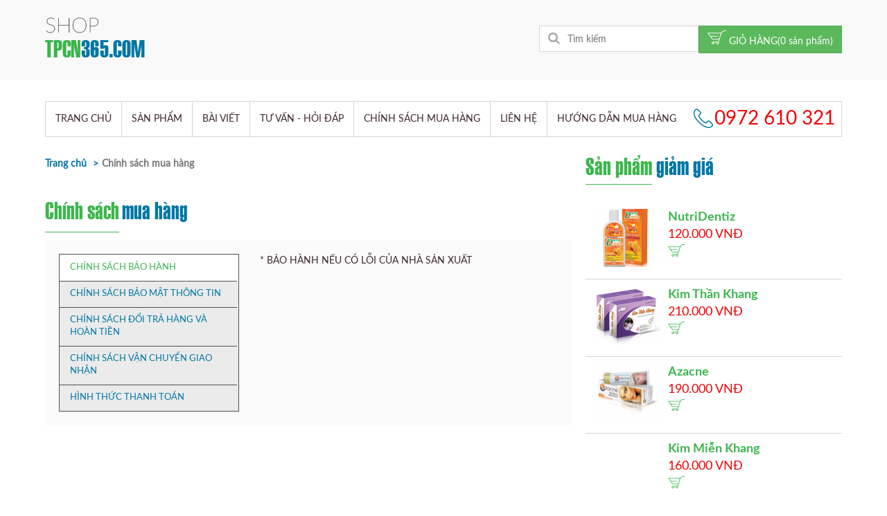

--- FILE ---
content_type: text/html; charset=UTF-8
request_url: https://tpcn365.com/chinh-sach
body_size: 20688
content:
<!DOCTYPE html>
<html>
<head>
    <title></title>
    <meta http-equiv="Content-Type" content="text/html; charset=utf-8"/>
    <meta name="keywords" content="">
    <meta name="description" content="">
    <link rel="canonical" href="https://tpcn365.com/chinh-sach" />
    <link href="/themes/thucphamchucnang/images/favicon.png" rel="shortcut icon" type="image/x-icon" />
    <meta property="fb:app_id" content="374328649861507" />     
    <meta property="og:title" content="" />
    <meta property="og:description" content="" />
    <meta property="og:type" content="article" />
    <meta property="og:url" content="https://tpcn365.com/chinh-sach" />
    <link rel="canonical" href="https://tpcn365.com/chinh-sach" />    
    <meta name="viewport" content="width=device-width, initial-scale=1.0, user-scalable=n"/>
    <link href="https://fonts.googleapis.com/css?family=Lato:300,400,700,900&amp;subset=latin-ext" rel="stylesheet">
    <link type="text/css" rel="stylesheet" href="/themes/thucphamchucnang/assets/css/imports.css"/>
    <link type="text/css" rel="stylesheet" href="/themes/thucphamchucnang/assets/css/main.css"/>
    <link type="text/css" rel="stylesheet" href="/themes/thucphamchucnang/assets/css/dev.css"/>

    <script type='text/javascript' src="/themes/thucphamchucnang/assets/js/jquery.min.js"></script>
    <script type='text/javascript' src="/themes/thucphamchucnang/assets/js/jquery.bxslider.min.js"></script>
    <script type='text/javascript' src="/themes/thucphamchucnang/assets/bower_components/bootstrap-sass/assets/javascripts/bootstrap.min.js"></script>
    
	<!-- CTA -->
<script type="text/javascript">
	CtaJubiq = {
	get_url: 'https://shopthucphamchucnang.co/inbound/cta/getCtas',
	set_url: 'https://shopthucphamchucnang.co/inbound/cta/setAnalytic',
	css_file: 'https://shopthucphamchucnang.co/public/inbound/css/inbound.css',
	otherPopupContent: {},
    autoContent: 'auto content',
    autoContentSelector: '#cta_smart_textlink',

    init: function(){
    	// attach css file
    	CtaJubiq.attachCssFile(CtaJubiq.css_file);

    	// get Ctas
		CtaJubiq.getCtas();
    },

    isMobileDevice: function(){
		var isMobile = false; //initiate as false
		// device detection
		if(/(android|bb\d+|meego).+mobile|avantgo|bada\/|blackberry|blazer|compal|elaine|fennec|hiptop|iemobile|ip(hone|od)|ipad|iris|kindle|Android|Silk|lge |maemo|midp|mmp|netfront|opera m(ob|in)i|palm( os)?|phone|p(ixi|re)\/|plucker|pocket|psp|series(4|6)0|symbian|treo|up\.(browser|link)|vodafone|wap|windows (ce|phone)|xda|xiino/i.test(navigator.userAgent) 
		    || /1207|6310|6590|3gso|4thp|50[1-6]i|770s|802s|a wa|abac|ac(er|oo|s\-)|ai(ko|rn)|al(av|ca|co)|amoi|an(ex|ny|yw)|aptu|ar(ch|go)|as(te|us)|attw|au(di|\-m|r |s )|avan|be(ck|ll|nq)|bi(lb|rd)|bl(ac|az)|br(e|v)w|bumb|bw\-(n|u)|c55\/|capi|ccwa|cdm\-|cell|chtm|cldc|cmd\-|co(mp|nd)|craw|da(it|ll|ng)|dbte|dc\-s|devi|dica|dmob|do(c|p)o|ds(12|\-d)|el(49|ai)|em(l2|ul)|er(ic|k0)|esl8|ez([4-7]0|os|wa|ze)|fetc|fly(\-|_)|g1 u|g560|gene|gf\-5|g\-mo|go(\.w|od)|gr(ad|un)|haie|hcit|hd\-(m|p|t)|hei\-|hi(pt|ta)|hp( i|ip)|hs\-c|ht(c(\-| |_|a|g|p|s|t)|tp)|hu(aw|tc)|i\-(20|go|ma)|i230|iac( |\-|\/)|ibro|idea|ig01|ikom|im1k|inno|ipaq|iris|ja(t|v)a|jbro|jemu|jigs|kddi|keji|kgt( |\/)|klon|kpt |kwc\-|kyo(c|k)|le(no|xi)|lg( g|\/(k|l|u)|50|54|\-[a-w])|libw|lynx|m1\-w|m3ga|m50\/|ma(te|ui|xo)|mc(01|21|ca)|m\-cr|me(rc|ri)|mi(o8|oa|ts)|mmef|mo(01|02|bi|de|do|t(\-| |o|v)|zz)|mt(50|p1|v )|mwbp|mywa|n10[0-2]|n20[2-3]|n30(0|2)|n50(0|2|5)|n7(0(0|1)|10)|ne((c|m)\-|on|tf|wf|wg|wt)|nok(6|i)|nzph|o2im|op(ti|wv)|oran|owg1|p800|pan(a|d|t)|pdxg|pg(13|\-([1-8]|c))|phil|pire|pl(ay|uc)|pn\-2|po(ck|rt|se)|prox|psio|pt\-g|qa\-a|qc(07|12|21|32|60|\-[2-7]|i\-)|qtek|r380|r600|raks|rim9|ro(ve|zo)|s55\/|sa(ge|ma|mm|ms|ny|va)|sc(01|h\-|oo|p\-)|sdk\/|se(c(\-|0|1)|47|mc|nd|ri)|sgh\-|shar|sie(\-|m)|sk\-0|sl(45|id)|sm(al|ar|b3|it|t5)|so(ft|ny)|sp(01|h\-|v\-|v )|sy(01|mb)|t2(18|50)|t6(00|10|18)|ta(gt|lk)|tcl\-|tdg\-|tel(i|m)|tim\-|t\-mo|to(pl|sh)|ts(70|m\-|m3|m5)|tx\-9|up(\.b|g1|si)|utst|v400|v750|veri|vi(rg|te)|vk(40|5[0-3]|\-v)|vm40|voda|vulc|vx(52|53|60|61|70|80|81|83|85|98)|w3c(\-| )|webc|whit|wi(g |nc|nw)|wmlb|wonu|x700|yas\-|your|zeto|zte\-/i.test(navigator.userAgent.substr(0,4))) isMobile = true;

		return isMobile;
    },

	getCtas: function () {
		var domain = window.location.origin;
		var path = window.location.pathname;
		var keywords = document_keywords();
		var meta_description = document_description();
		var title = document.title;
		var hostname = window.location.hostname;
		var list_campaign_id = CookieJubiq.get('list_campaign_id');

		var get_url = CtaJubiq.get_url + '?domain=' + domain + '&path=' + path + '&keywords=' + keywords + '&hostname=' + hostname + '&list_campaign_id=' + list_campaign_id + '&meta_description=' + meta_description + '&title=' + title + '&is_mobile=' + CtaJubiq.isMobileDevice();

		CtaJubiq.jsonp(get_url, function(data) {
		   CtaJubiq.displayCtas(data);
		});
	},

	displayCtas: function (data) {
		if(data.success){
			// Get cookie value from Get response
			var list_campaign_id = data.list_campaign_id;

			// Display 
			for (var i = 0; i < data.list_cta.length; i++) {
			    var cta = data.list_cta[i];  
			    CtaJubiq.displayCta(cta, list_campaign_id);
			}

			return true;
		}
		else{
			return false;
		}
	},

	displayCta: function (cta, list_campaign_id){
		var isMobile = CtaJubiq.isMobileDevice();
		
		
		if(cta.display_type == 0){
			if(cta.page.selector != ''){
				var selector = document.querySelector(cta.page.selector);
				if (selector != null){
					var cta_content = document.createElement('div');
					cta_content.setAttribute('style', 'clear: both;');
					cta_content.innerHTML = cta.content;
					selector.parentNode.insertBefore(cta_content, selector.nextSibling);
					
					CtaJubiq.getUserAction(cta);
					CtaJubiq.updateListCampaignId(cta, list_campaign_id);
				}
			}
		}

		if(cta.display_type == 1){
			//display popup center
			setTimeout(function(){
				uglipop({
					class: 'cta_popup', //styling class for Modal
			    	source: 'html',
			    	content: cta.content,
			    	openStatus: cta.default_open_status,
			    	tel: cta.tel,
					isMobile: isMobile,
                    facebook: cta.facebook,
                    zalos: cta.zalo,
                    mobile_layout: cta.mobile_layout
			    });
				CtaJubiq.getUserAction(cta);
				CtaJubiq.updateListCampaignId(cta, list_campaign_id);
			}, cta.delay_time);
		}

				
				
				return true;
	},

    displayQuickCta: function (tel){
        removeUglipop();
        var div = document.createElement("div");
        div.innerHTML = '<div class="cta-alo-phone cta-alo-green cta-alo-show">'
            +'<div class="cta-alo-ph-circle"></div>'
            +'<div class="cta-alo-ph-circle-fill"></div>'
            +'<div class="cta-alo-ph-img-circle"><a id="cta-alo-phoneIcon" href="tel:'+tel+'" onClick="ga(\'send\', \'event\', { eventCategory: \'Hotline\', eventAction: \'call\', eventLabel: \'hotlinemb\', eventValue: 0});"><img alt="" src="https://shopthucphamchucnang.co/public/inbound/images/phone-ring.png"></a></div>'
            +'</div>'
            +'<div class="cta-order">'
            +'<a onclick="maximizeUglipop()">Đặt hàng</a>'
            +'</div>'
        document.body.appendChild(div);
    },

    displayResponsiveCta: function (tel, facebook, zalo, mobile_layout){
        removeUglipop();
        var div = document.createElement("div");
        if (mobile_layout == 0)
            var html = '<div id="cta-container" class="horizontal">';
        else
            var html = '<div id="cta-container" class="vertical">';
        html +=
            '<div id="cta-group">'
            +'<div class="cta-icon cta-phone cta-alo-show">'
            +'<div class="cta-alo-ph-img-circle"><a id="cta-alo-phoneIcon" href="tel:'+tel+'" onClick="ga(\'send\', \'event\', { eventCategory: \'Hotline\', eventAction: \'call\', eventLabel: \'hotlinemb\', eventValue: 0});"><img alt="" src="https://shopthucphamchucnang.co/public/inbound/images/phone-ring.png"></a></div>'
            +'</div>';
        if (zalo)
            html += '<a id="cta-zalo" class="cta-icon icon-zalo social-zalo rounded" href="'+zalo+'" onClick="ga(\'send\', \'event\', { eventCategory: \'zalo\', eventAction: \'chat\', eventLabel: \'zalomobile\', eventValue: 0});"><i></i></a>';
        if (facebook)
            html +=
                '<a id="cta-facebook" class="cta-icon icon-facebook rounded" href="'+facebook+'" onClick="ga(\'send\', \'event\', { eventCategory: \'face\', eventAction: \'chat\', eventLabel: \'facemobile\', eventValue: 0});"><i></i></a>'
        html +=
            '<a id="cta-cart" class="cta-icon icon-cart rounded" onclick="maximizeUglipop()"><i></i></a>'
            +'</div>'
            +'</div>';
        div.innerHTML = html;
        document.body.appendChild(div);
    },

	getUserAction: function(cta){
		var domain = window.location.origin;
		var path = window.location.pathname;
		var cookie = document.cookie;

		var list_cta_content = document.getElementsByClassName('CTA_content');

	    var cta_content = document.getElementById('CTA_'+ cta.detail_id);

		// Bind click to a tag
	    var list_a = cta_content.getElementsByTagName('a');
		for (var j = 0; j < list_a.length; j++) {
		    var a = list_a[j];  

		    a.onclick  = function(e){

				var parent = a.closest('.CTA_content');
				var id = parent.getAttribute('data-id');

				var set_url = CtaJubiq.set_url + '?type=click' + '&id=' + id + '&domain=' + domain + '&path=' + path + '&is_mobile=' + CtaJubiq.isMobileDevice() + '&cookie=' + cookie;

				CtaJubiq.jsonp(set_url, function(data) {});
		    }
		}

		// Bind submit to form
	    var list_form = cta_content.getElementsByTagName('form');

		for (var j = 0; j < list_form.length; j++) {
		    var form = list_form[j];  

		    form.onsubmit  = function(e){
				e.preventDefault();
				
				var phone = document.querySelector('#CTA_'+ cta.detail_id + ' #phone');
				
				if(phone.value == "" || phone.value.match(/\d/g).length != 10){
					var old_form_classname = form.className;
					form.className = old_form_classname;
									
					var message_loader = form.getElementsByClassName('cta_message');
					if(message_loader.length == 0){
						message_loader = document.createElement('div');
						message_loader.className = 'cta_message loader';
						form.appendChild(message_loader);
					}
					else{
						message_loader = message_loader[0];
						message_loader.className = message_loader.className + ' loader';
					}
					message_loader.className = message_loader.className + ' error';
					if(phone.value == ""){
						message_loader.innerHTML = "Bạn cần nhập số điện thoại";
					}
					else{
						message_loader.innerHTML = "Số điện thoại không hợp lệ";
					}
					var submit_btn = form.querySelector('button[type="submit"]');
					submit_btn.style.display = 'inline-block';
				}
				else{ 
					var form_class_name = form.className;
					if(form_class_name.indexOf('completed') == -1) {
						var submit_btn = form.querySelector('button[type="submit"]');
						submit_btn.style.disabled = true;
						submit_btn.style.display = 'none';
	
						var old_form_classname = form.className;
						form.className += ' loading';
	
						// Check message loader exist
						var message_loader = form.getElementsByClassName('cta_message');
						if(message_loader.length == 0){
							message_loader = document.createElement('div');
							message_loader.className = 'cta_message loader';
							form.appendChild(message_loader);
						}
						else{
							message_loader = message_loader[0];
							message_loader.className = message_loader.className + ' loader';
						}
	
						var parent = form.closest('.CTA_content');
						var id = parent.getAttribute('data-id');
						var url = window.location.origin + window.location.pathname;
						var cookie = document.cookie;
						
						var set_url = CtaJubiq.set_url + '?type=submit' + '&id=' + id + '&domain=' + domain + '&path=' + path + '&' + CtaJubiq.serialize(form) + '&is_mobile=' + CtaJubiq.isMobileDevice() + '&cookie=' + cookie;
	
						CtaJubiq.jsonp(set_url, function(data) {
							message_loader.className = 'cta_message';
	
							if(data.success){
								if(data.url != ''){
									window.location = data.url;
								}
								else{
									if(data.message == '')
										data.message = 'Bạn đã nhập thành công';
		
									message_loader.className = 'cta_message success';
									message_loader.innerHTML = data.message;
									form.className = old_form_classname + ' completed';
		
									// Hide popup if CTA is popup
									if(cta.display_type == "1" || cta.display_type == "2"){
										setTimeout(function(){
											//hide popup
									        document.getElementById('uglipop_overlay_wrapper').style.display = 'none';
									        document.getElementById('uglipop_overlay').style.display = 'none';
									        document.getElementById('uglipop_content_fixed').style.display = 'none';
										}, 3000);
									}
								}
							}
							else{
								form.className = old_form_classname;
								message_loader.className = message_loader.className + ' error';
								message_loader.innerHTML = data.message;
								submit_btn.style.display = 'inline-block';
							}
						});
					}
				}
		    }
		}

		return true;
	},

	updateListCampaignId: function(cta, list_campaign_id){
		var campaign_id = cta.campaign_id;

		if(list_campaign_id[campaign_id] != undefined){
			var start_time = list_campaign_id[campaign_id]['start_time'];
			var is_once_time = list_campaign_id[campaign_id]['is_once_time'];
		}

		// Get current cookies
		if(JSON.parse(CookieJubiq.get('list_campaign_id')) != null){
			var current_list_campaign_id = JSON.parse(CookieJubiq.get('list_campaign_id'));
		}
		else{
			var current_list_campaign_id = {};
		}


		// Update current cookies
		if(current_list_campaign_id[campaign_id] != undefined){
			current_list_campaign_id[campaign_id]['start_time'] = start_time;
			current_list_campaign_id[campaign_id]['is_once_time'] = is_once_time;
		}
		else{
			current_list_campaign_id[campaign_id] = {'start_time': start_time, 'is_once_time': is_once_time};
		}

		CookieJubiq.set('list_campaign_id', JSON.stringify(current_list_campaign_id));

	},

	jsonp: function jsonp(url, callback) {
	    var callbackName = 'jsonp_callback_' + Math.round(100000 * Math.random());
	    window[callbackName] = function(data) {
	        delete window[callbackName];
	        document.body.removeChild(script);
	        callback(data);
	    };

	    var script = document.createElement('script');
	    script.src = url + (url.indexOf('?') >= 0 ? '&' : '?') + 'callback=' + callbackName;
	    document.body.appendChild(script);
	},

	// Serialize a form by native Javascript
	serialize: function serialize(form){if(!form||form.nodeName!=="FORM"){return }var i,j,q=[];for(i=form.elements.length-1;i>=0;i=i-1){if(form.elements[i].name===""){continue}switch(form.elements[i].nodeName){case"INPUT":switch(form.elements[i].type){case"text":case"hidden":case"password":case"button":case"reset":case"submit":q.push(form.elements[i].name+"="+encodeURIComponent(form.elements[i].value));break;case"checkbox":case"radio":if(form.elements[i].checked){q.push(form.elements[i].name+"="+encodeURIComponent(form.elements[i].value))}break;case"file":break}break;case"TEXTAREA":q.push(form.elements[i].name+"="+encodeURIComponent(form.elements[i].value));break;case"SELECT":switch(form.elements[i].type){case"select-one":q.push(form.elements[i].name+"="+encodeURIComponent(form.elements[i].value));break;case"select-multiple":for(j=form.elements[i].options.length-1;j>=0;j=j-1){if(form.elements[i].options[j].selected){q.push(form.elements[i].name+"="+encodeURIComponent(form.elements[i].options[j].value))}}break}break;case"BUTTON":switch(form.elements[i].type){case"reset":case"submit":case"button":q.push(form.elements[i].name+"="+encodeURIComponent(form.elements[i].value));break}break}}return q.join("&")},

	attachCssFile: function attachCssFile(css_file) {
	    var ss = document.styleSheets;
	    for (var i = 0, max = ss.length; i < max; i++) {
	        if (ss[i].href == css_file)
	            return;
	    }
	    var link = document.createElement("link");
	    link.rel = "stylesheet";
	    link.href = css_file;

	    document.getElementsByTagName("head")[0].appendChild(link);
	},
}

function document_keywords(){
    var keywords = '';
    var metas = document.getElementsByTagName('meta');

    for (var x=0,y=metas.length; x < y ; x++) {
        if (metas[x].name.toLowerCase() == "keywords") {
        	var content = metas[x].content;
        	content = content.replace(/\s\s+/g, ' ');
            keywords += content;
        }
    }
    return keywords != '' ? keywords : '';
}

function document_description(){
    var description = '';
    var metas = document.getElementsByTagName('meta');

    for (var x=0,y=metas.length; x < y ; x++) {
        if (metas[x].name.toLowerCase() == "description") {
        	var content = metas[x].content;
        	content = content.replace(/\s\s+/g, ' ');
            description += content;
        }
    }
    return description != '' ? description : '';
}

var CookieJubiq =
{
   set: function(name, value, days)
   {
      var domain, domainParts, date, expires, host;

      if (days)
      {
         date = new Date();
         date.setTime(date.getTime()+(days*24*60*60*1000));
         expires = "; expires="+date.toGMTString();
      }
      else
      {
         expires = "";
      }

      host = location.host;
      if (host.split('.').length === 1)
      {
         // no "." in a domain - it's localhost or something similar
         document.cookie = name+"="+value+expires+"; path=/";
      }
      else
      {
         // Remember the cookie on all subdomains.
          //
         // Start with trying to set cookie to the top domain.
         // (example: if user is on foo.com, try to set
         //  cookie to domain ".com")
         //
         // If the cookie will not be set, it means ".com"
         // is a top level domain and we need to
         // set the cookie to ".foo.com"
         domainParts = host.split('.');
         domainParts.shift();
         domain = '.'+domainParts.join('.');

         document.cookie = name+"="+value+expires+"; path=/; domain="+domain;

         // check if cookie was successfuly set to the given domain
         // (otherwise it was a Top-Level Domain)
         if (CookieJubiq.get(name) == null || CookieJubiq.get(name) != value)
         {
            // append "." to current domain
            domain = '.'+host;
            document.cookie = name+"="+value+expires+"; path=/; domain="+domain;
         }
      }
   },

   get: function(name)
   {
      var nameEQ = name + "=";
      var ca = document.cookie.split(';');
      for (var i=0; i < ca.length; i++)
      {
         var c = ca[i];
         while (c.charAt(0)==' ')
         {
            c = c.substring(1,c.length);
         }

         if (c.indexOf(nameEQ) == 0) return c.substring(nameEQ.length,c.length);
      }
      return null;
   },

   erase: function(name)
   {
      CookieJubiq.set(name, '', -1);
   }
};

// matches polyfill
this.Element && function(ElementPrototype) {
    ElementPrototype.matches = ElementPrototype.matches ||
    ElementPrototype.matchesSelector ||
    ElementPrototype.webkitMatchesSelector ||
    ElementPrototype.msMatchesSelector ||
    function(selector) {
        var node = this, nodes = (node.parentNode || node.document).querySelectorAll(selector), i = -1;
        while (nodes[++i] && nodes[i] != node);
        return !!nodes[i];
    }
}(Element.prototype);

// closest polyfill
this.Element && function(ElementPrototype) {
    ElementPrototype.closest = ElementPrototype.closest ||
    function(selector) {
        var el = this;
        while (el.matches && !el.matches(selector)) el = el.parentNode;
        return el.matches ? el : null;
    }
}(Element.prototype);


(function(w, doc) {
    "use strict";

    function on(el, eventName, handler) {
        if (el.addEventListener) {
            el.addEventListener(eventName, handler);
        } else {
            el.attachEvent('on' + eventName, function() {
                handler.call(el);
            });
        }
    }

    function init() {
        w.isMobile = CtaJubiq.isMobileDevice();

        var overlay = doc.createElement('div');
        var content_fixed = doc.createElement('div');
        var popbox = doc.createElement('div');
        var overlay_wrapper = doc.createElement('div');
        var dismiss_btn = doc.createElement('div');
        var minimize_btn = doc.createElement('div');
        var maximize_btn = doc.createElement('div');
        content_fixed.id = 'uglipop_content_fixed';

        popbox.id = 'uglipop_popbox';
        overlay_wrapper.id = "uglipop_overlay_wrapper";
        overlay_wrapper.setAttribute('style', 'position:absolute;top:0;bottom:0;left:0;right:0;');
        overlay.id = "uglipop_overlay";
        overlay.setAttribute('style', 'position:fixed;top:0;bottom:0;left:0;right:0;opacity:0.6;width:100%;height:100%;background-color:black;');
        dismiss_btn.setAttribute('class','dismiss_btn');
        minimize_btn.setAttribute('class','minimize_btn');
        maximize_btn.setAttribute('class','maximize_btn');
        overlay_wrapper.appendChild(overlay);
        content_fixed.appendChild(dismiss_btn);
        content_fixed.appendChild(minimize_btn);
        content_fixed.appendChild(maximize_btn);
        content_fixed.appendChild(popbox);
        doc.body.appendChild(overlay_wrapper);
        doc.body.appendChild(content_fixed);
        doc.getElementById('uglipop_overlay_wrapper').style.display = 'none';
        doc.getElementById('uglipop_overlay').style.display = 'none';
        doc.getElementById('uglipop_content_fixed').style.display = 'none';
        overlay_wrapper.addEventListener('click', minimizeUglipop);
        dismiss_btn.addEventListener('click', removeUglipop);
        minimize_btn.addEventListener('click', minimizeUglipop);
        maximize_btn.addEventListener('click', maximizeUglipop);
        on(w, 'keydown', function(e) {
            //kill pop if button is ESC ;)
            if (e.keyCode == 27) {
                //remove();
                minimizeUglipop();
            }
        });

        //create global variable
        w.uglipop = uglipop;
        w.removeUglipop = removeUglipop;
        w.minimizeUglipop = minimizeUglipop;
        w.maximizeUglipop = maximizeUglipop;
        
        var other_overlay = doc.createElement('div');
        var other_content_fixed = doc.createElement('div');
        var other_popbox = doc.createElement('div');
        var other_overlay_wrapper = doc.createElement('div');
        var other_dismiss_btn = doc.createElement('div');
        other_content_fixed.id = 'otherpop_content_fixed';

        other_popbox.id = 'otherpop_popbox';
        other_overlay_wrapper.id = "otherpop_overlay_wrapper";
        other_overlay_wrapper.setAttribute('style', 'position:absolute;top:0;bottom:0;left:0;right:0;');
        other_overlay.id = "otherpop_overlay";
        other_overlay.setAttribute('style', 'position:fixed;top:0;bottom:0;left:0;right:0;opacity:0.6;width:100%;height:100%;background-color:black;');
        other_dismiss_btn.setAttribute('class','dismiss_btn');
        other_overlay_wrapper.appendChild(other_overlay);
        other_content_fixed.appendChild(other_dismiss_btn);
        other_content_fixed.appendChild(other_popbox);
        doc.body.appendChild(other_overlay_wrapper);
        doc.body.appendChild(other_content_fixed);
        doc.getElementById('otherpop_overlay_wrapper').style.display = 'none';
        doc.getElementById('otherpop_overlay').style.display = 'none';
        doc.getElementById('otherpop_content_fixed').style.display = 'none';
        other_overlay_wrapper.addEventListener('click', removeOtherpop);
        other_dismiss_btn.addEventListener('click', removeOtherpop);
        on(w, 'keydown', function(e) {
            //kill pop if button is ESC ;)
            if (e.keyCode == 27) {
                //remove();
                removeOtherpop();
            }
        });
        
		w.otherpop = otherpop;
        w.removeOtherpop = removeOtherpop;
        w.maximizeOtherpop = maximizeOtherpop;
    }

    function uglipop(config) {

        if (config) {
            if (typeof config.class == 'string' && config.class) {
                doc.getElementById('uglipop_popbox').setAttribute('class', config.class);
            }
            if (config.keepLayout && (!config.class)) {
                doc.getElementById('uglipop_popbox').setAttribute('style', 'position:relative;height:300px;width:300px;background-color:white;opacity:1;');
            }

            if (typeof config.content == 'string' && config.content && config.source == 'html') {
                doc.getElementById('uglipop_popbox').innerHTML = config.content;
            }

            if (typeof config.content == 'string' && config.content && config.source == 'div') {
                doc.getElementById('uglipop_popbox').innerHTML = doc.getElementById(config.content).innerHTML;
            }
        }

        doc.getElementById('uglipop_overlay_wrapper').style.display = '';
        doc.getElementById('uglipop_overlay').style.display = '';
        doc.getElementById('uglipop_content_fixed').style.display = '';

        if (config) {
        	if (typeof config.displayType == 'string' && config.displayType) {
                if(config.displayType == 'corner'){
					doc.getElementById('uglipop_content_fixed').setAttribute('data-display-type','corner');

                }
            }
            
            if (typeof config.openStatus == 'string' && config.openStatus) {
                if(config.openStatus == 'minimize'){
                	minimizeUglipop();
                }
                else{
					maximizeUglipop();
                }
            }
            
            if (typeof config.isMobile == 'boolean' && config.isMobile) {
                if(config.isMobile == true){
                	var content_fixed = doc.getElementById('uglipop_content_fixed');
                	content_fixed.setAttribute('class',content_fixed.getAttribute('class') + ' uglipop_mobile');
                }
            }
        }
            }

    function removeUglipop() {
        doc.getElementById('uglipop_overlay_wrapper').style.display = 'none';
        doc.getElementById('uglipop_overlay').style.display = 'none';
        doc.getElementById('uglipop_content_fixed').style.display = 'none';
        return false;
    }

    function minimizeUglipop() {
    	var uglipop_content = doc.getElementById('uglipop_content_fixed');
    	    	
    		
    	
    	if(!isMobile){
	        uglipop_content.setAttribute('class', 'minimize');
	        uglipop_content.setAttribute('style', 'position:fixed; top: 10%; left: 50%; -webkit-font-smoothing: subpixel-antialiased; transform: translateX(-100%) translateY(-30%); -webkit-transform: translateX(-100%) translateY(-30%); -ms-transform: translateX(-100%) translateY(-30%); opacity: 1;');
	    }
	    else{
	        uglipop_content.setAttribute('class', 'uglipop_mobile minimize');
	        uglipop_content.setAttribute('style', 'position:fixed; top: 10%; left: 50%; -webkit-font-smoothing: subpixel-antialiased; transform: translateX(-100%) translateY(-30%); -webkit-transform: translateX(-100%) translateY(-30%); -ms-transform: translateX(-100%) translateY(-30%); opacity: 1;');
	    }

	    doc.getElementById('uglipop_overlay_wrapper').style.display = 'none';
	    doc.getElementById('uglipop_overlay').style.display = 'none';
	    return false;
    }

    function maximizeUglipop() {
       	var uglipop_content = doc.getElementById('uglipop_content_fixed');

		if(uglipop_content.classList.contains('maximize')) {
			uglipop_content.querySelector('input').focus();
		}
		else{
	        if(!isMobile){
	        	uglipop_content.setAttribute('class','maximize');
		       	if(uglipop_content.getAttribute('data-display-type') != 'corner'){
					uglipop_content.setAttribute('style', 'position:fixed; top: 10%; left: 50%; -webkit-font-smoothing: subpixel-antialiased; transform: translateX(-50%); -webkit-transform: translateX(-50%); -ms-transform: translateX(-50%); opacity: 1;');
		        }
		        else{
					doc.getElementById('uglipop_overlay_wrapper').style.display = 'none';
		            doc.getElementById('uglipop_overlay').style.display = 'none';
		            doc.getElementById('uglipop_content_fixed').setAttribute('style','position: fixed; bottom: 35px; right: 10px;');
		        }
	        }
	        else{
	        	uglipop_content.setAttribute('class','uglipop_mobile maximize');
				uglipop_content.setAttribute('style', 'position:fixed; top: 10%; left: 50%; -webkit-font-smoothing: subpixel-antialiased; transform: translateX(-50%); -webkit-transform: translateX(-50%); -ms-transform: translateX(-50%); opacity: 1;');        	
	        }
	
	        if(uglipop_content.getAttribute('data-display-type') != 'corner'){
	        	doc.getElementById('uglipop_overlay_wrapper').style.display = 'block';
	        	doc.getElementById('uglipop_overlay').style.display = 'block';
	        }
	    }
        return false;
    }
    
    function otherpop(config) {

        if (config) {
            if (typeof config.class == 'string' && config.class) {
                doc.getElementById('uglipop_popbox').setAttribute('class', config.class);
            }
            if (config.keepLayout && (!config.class)) {
                doc.getElementById('uglipop_popbox').setAttribute('style', 'position:relative;height:300px;width:300px;background-color:white;opacity:1;');
            }

            if (typeof config.content == 'string' && config.content && config.source == 'html') {
                doc.getElementById('uglipop_popbox').innerHTML = config.content;
            }

            if (typeof config.content == 'string' && config.content && config.source == 'div') {
                doc.getElementById('uglipop_popbox').innerHTML = doc.getElementById(config.content).innerHTML;
            }
        }

        doc.getElementById('uglipop_overlay_wrapper').style.display = '';
        doc.getElementById('uglipop_overlay').style.display = '';
        doc.getElementById('uglipop_content_fixed').style.display = '';

        if (config) {
        	if (typeof config.displayType == 'string' && config.displayType) {
                if(config.displayType == 'corner'){
					doc.getElementById('uglipop_content_fixed').setAttribute('data-display-type','corner');

                }
            }
            
            if (typeof config.openStatus == 'string' && config.openStatus) {
                if(config.openStatus == 'minimize'){
                	minimizeUglipop();
                }
                else{
					maximizeUglipop();
                }
            }
            
            if (typeof config.isMobile == 'boolean' && config.isMobile) {
                if(config.isMobile == true){
                	var content_fixed = doc.getElementById('uglipop_content_fixed');
                	content_fixed.setAttribute('class',content_fixed.getAttribute('class') + ' uglipop_mobile');
                }
            }
         }
    }

    function removeOtherpop() {
        doc.getElementById('otherpop_overlay_wrapper').style.display = 'none';
        doc.getElementById('otherpop_overlay').style.display = 'none';
        doc.getElementById('otherpop_content_fixed').style.display = 'none';
        return false;
    }

    function maximizeOtherpop(cta_id) {
    	if(CtaJubiq.otherPopupContent[cta_id] !== undefined){
    		var list_campaign_id = CookieJubiq.get('list_campaign_id');
    		var cta = CtaJubiq.otherPopupContent[cta_id];
			doc.getElementById('otherpop_popbox').innerHTML = cta.content;
			CtaJubiq.getUserAction(cta);
			CtaJubiq.updateListCampaignId(cta, list_campaign_id);
		}
	
       	var otherpop_content = doc.getElementById('otherpop_content_fixed');

		if(otherpop_content.classList.contains('maximize')) {
			if(otherpop_content.querySelector('input') !== null ) {
				otherpop_content.querySelector('input').focus();
			}
		}
		else{
	        if(!isMobile){
	        	otherpop_content.setAttribute('class','maximize');
		       	if(otherpop_content.getAttribute('data-display-type') != 'corner'){
					otherpop_content.setAttribute('style', 'position:fixed; top: 10%; left: 50%; -webkit-font-smoothing: subpixel-antialiased; transform: translateX(-50%); -webkit-transform: translateX(-50%); -ms-transform: translateX(-50%); opacity: 1;');
		        }
		        else{
					doc.getElementById('otherpop_overlay_wrapper').style.display = 'none';
		            doc.getElementById('otherpop_overlay').style.display = 'none';
		            doc.getElementById('otherpop_content_fixed').setAttribute('style','position: fixed; bottom: 35px; right: 10px;');
		        }
	        }
	        else{
	        	otherpop_content.setAttribute('class','otherpop_mobile maximize');
				otherpop_content.setAttribute('style', 'position:fixed; top: 10%; left: 50%; -webkit-font-smoothing: subpixel-antialiased; transform: translateX(-50%); -webkit-transform: translateX(-50%); -ms-transform: translateX(-50%); opacity: 1;');        	
	        }
	
	        if(otherpop_content.getAttribute('data-display-type') != 'corner'){
	        	doc.getElementById('otherpop_overlay_wrapper').style.display = 'block';
	        	doc.getElementById('otherpop_overlay').style.display = 'block';
	        }
	    }

	    doc.getElementById('otherpop_overlay_wrapper').style.display = '';
        doc.getElementById('otherpop_overlay').style.display = '';
        doc.getElementById('otherpop_content_fixed').style.display = '';
        return false;
    }

    //init on window loaded
    on(doc, "DOMContentLoaded", init)
})(window, document)

	

// Analytics


window.onload = function(){
			if (document.getElementById("CEy1m6n0oZ") !== null){
			document.getElementById("CEy1m6n0oZ").parentElement.parentElement.remove();
		}
		
	// Init table of content
		
		
	// Call CTA
	CtaJubiq.init();

	}</script>
<script data-pagespeed-no-defer>(function(){for(var g="function"==typeof Object.defineProperties?Object.defineProperty:function(b,c,a){if(a.get||a.set)throw new TypeError("ES3 does not support getters and setters.");b!=Array.prototype&&b!=Object.prototype&&(b[c]=a.value)},h="undefined"!=typeof window&&window===this?this:"undefined"!=typeof global&&null!=global?global:this,k=["String","prototype","repeat"],l=0;l<k.length-1;l++){var m=k[l];m in h||(h[m]={});h=h[m]}var n=k[k.length-1],p=h[n],q=p?p:function(b){var c;if(null==this)throw new TypeError("The 'this' value for String.prototype.repeat must not be null or undefined");c=this+"";if(0>b||1342177279<b)throw new RangeError("Invalid count value");b|=0;for(var a="";b;)if(b&1&&(a+=c),b>>>=1)c+=c;return a};q!=p&&null!=q&&g(h,n,{configurable:!0,writable:!0,value:q});var t=this;function u(b,c){var a=b.split("."),d=t;a[0]in d||!d.execScript||d.execScript("var "+a[0]);for(var e;a.length&&(e=a.shift());)a.length||void 0===c?d[e]?d=d[e]:d=d[e]={}:d[e]=c};function v(b){var c=b.length;if(0<c){for(var a=Array(c),d=0;d<c;d++)a[d]=b[d];return a}return[]};function w(b){var c=window;if(c.addEventListener)c.addEventListener("load",b,!1);else if(c.attachEvent)c.attachEvent("onload",b);else{var a=c.onload;c.onload=function(){b.call(this);a&&a.call(this)}}};var x;function y(b,c,a,d,e){this.h=b;this.j=c;this.l=a;this.f=e;this.g={height:window.innerHeight||document.documentElement.clientHeight||document.body.clientHeight,width:window.innerWidth||document.documentElement.clientWidth||document.body.clientWidth};this.i=d;this.b={};this.a=[];this.c={}}function z(b,c){var a,d,e=c.getAttribute("data-pagespeed-url-hash");if(a=e&&!(e in b.c))if(0>=c.offsetWidth&&0>=c.offsetHeight)a=!1;else{d=c.getBoundingClientRect();var f=document.body;a=d.top+("pageYOffset"in window?window.pageYOffset:(document.documentElement||f.parentNode||f).scrollTop);d=d.left+("pageXOffset"in window?window.pageXOffset:(document.documentElement||f.parentNode||f).scrollLeft);f=a.toString()+","+d;b.b.hasOwnProperty(f)?a=!1:(b.b[f]=!0,a=a<=b.g.height&&d<=b.g.width)}a&&(b.a.push(e),b.c[e]=!0)}y.prototype.checkImageForCriticality=function(b){b.getBoundingClientRect&&z(this,b)};u("pagespeed.CriticalImages.checkImageForCriticality",function(b){x.checkImageForCriticality(b)});u("pagespeed.CriticalImages.checkCriticalImages",function(){A(x)});function A(b){b.b={};for(var c=["IMG","INPUT"],a=[],d=0;d<c.length;++d)a=a.concat(v(document.getElementsByTagName(c[d])));if(a.length&&a[0].getBoundingClientRect){for(d=0;c=a[d];++d)z(b,c);a="oh="+b.l;b.f&&(a+="&n="+b.f);if(c=!!b.a.length)for(a+="&ci="+encodeURIComponent(b.a[0]),d=1;d<b.a.length;++d){var e=","+encodeURIComponent(b.a[d]);131072>=a.length+e.length&&(a+=e)}b.i&&(e="&rd="+encodeURIComponent(JSON.stringify(B())),131072>=a.length+e.length&&(a+=e),c=!0);C=a;if(c){d=b.h;b=b.j;var f;if(window.XMLHttpRequest)f=new XMLHttpRequest;else if(window.ActiveXObject)try{f=new ActiveXObject("Msxml2.XMLHTTP")}catch(r){try{f=new ActiveXObject("Microsoft.XMLHTTP")}catch(D){}}f&&(f.open("POST",d+(-1==d.indexOf("?")?"?":"&")+"url="+encodeURIComponent(b)),f.setRequestHeader("Content-Type","application/x-www-form-urlencoded"),f.send(a))}}}function B(){var b={},c;c=document.getElementsByTagName("IMG");if(!c.length)return{};var a=c[0];if(!("naturalWidth"in a&&"naturalHeight"in a))return{};for(var d=0;a=c[d];++d){var e=a.getAttribute("data-pagespeed-url-hash");e&&(!(e in b)&&0<a.width&&0<a.height&&0<a.naturalWidth&&0<a.naturalHeight||e in b&&a.width>=b[e].o&&a.height>=b[e].m)&&(b[e]={rw:a.width,rh:a.height,ow:a.naturalWidth,oh:a.naturalHeight})}return b}var C="";u("pagespeed.CriticalImages.getBeaconData",function(){return C});u("pagespeed.CriticalImages.Run",function(b,c,a,d,e,f){var r=new y(b,c,a,e,f);x=r;d&&w(function(){window.setTimeout(function(){A(r)},0)})});})();pagespeed.CriticalImages.Run('/ngx_pagespeed_beacon','https://shopthucphamchucnang.co/','d3vlMKmwYg',true,false,'JuZ9fbyylKo');</script>
<!-- end of CTA -->    
    <script>
	  (function(i,s,o,g,r,a,m){i['GoogleAnalyticsObject']=r;i[r]=i[r]||function(){
	  (i[r].q=i[r].q||[]).push(arguments)},i[r].l=1*new Date();a=s.createElement(o),
	  m=s.getElementsByTagName(o)[0];a.async=1;a.src=g;m.parentNode.insertBefore(a,m)
	  })(window,document,'script','//www.google-analytics.com/analytics.js','ga');
	
	  ga('create', '', 'auto');
	  ga('send', 'pageview');
	
	</script>
	
	<!-- Facebook Pixel Code -->
	<script>
	!function(f,b,e,v,n,t,s){if(f.fbq)return;n=f.fbq=function(){n.callMethod?
	n.callMethod.apply(n,arguments):n.queue.push(arguments)};if(!f._fbq)f._fbq=n;
	n.push=n;n.loaded=!0;n.version='2.0';n.queue=[];t=b.createElement(e);t.async=!0;
	t.src=v;s=b.getElementsByTagName(e)[0];s.parentNode.insertBefore(t,s)}(window,
	document,'script','https://connect.facebook.net/en_US/fbevents.js');
	
	fbq('init', '484682968377513');
	fbq('track', "PageView");</script>
	<noscript><img height="1" width="1" style="display:none"
	src="https://www.facebook.com/tr?id=484682968377513&ev=PageView&noscript=1"
	/></noscript>
	<!-- End Facebook Pixel Code -->

		
	</head>
<body>
	
<header>
    <div class="container">
        <div class="row">
            <div class="di-table">
                <div class="di-table-cell">
                    <div class="logo">
                        <a href="/"><img src="/themes/thucphamchucnang/images/logo-tpcn365.com.png" alt=""></a>
                    </div>
                </div>
                <div class="di-table-cell">
                	                    <div class="pull-right btn btn-cart btn-success">
                    	<a href="/gio-hang">
                        	<img src="/themes/thucphamchucnang/images/icon_cart.png" alt=""> <span>GIỎ HÀNG(0 sản phẩm)</span>
                    	</a>
                    </div>
                    <div class="pull-right">
                        <div class="search-box">
                        	<form id="main-search-box">
	                            <input id="keyword-search" type="text" placeholder="Tìm kiếm">
	                            <button type="submit" class="submit"><i class="fa fa-search"></i></button>
                        		<script>
		                            $('#main-search-box .submit').on('click',function(){
		                            	window.location.href='/tim-kiem/'+$('#keyword-search').val();
		                            	return false;
		                            })
		                        </script>
                        	</form>
                        </div>
                    </div>
                </div>
            </div>
        </div>
    </div>
</header>
<nav class="navbar">
    <div class="container">
        <div class="row">
            <div class="navbar-header">
                <button type="button" class="navbar-toggle collapsed" data-toggle="collapse"
                        data-target="#bs-example-navbar-collapse-1" aria-expanded="false">
                    <span class="sr-only">Toggle navigation</span>
                    <span class="icon-bar"></span>
                    <span class="icon-bar"></span>
                    <span class="icon-bar"></span>
                </button>
            </div>

            <!-- Collect the nav links, forms, and other content for toggling -->
            <div class="collapse navbar-collapse" id="bs-example-navbar-collapse-1">
                <ul class="nav navbar-nav">
           	                            <li ><a href="/">Trang chủ</a></li>
            	                        <li class="dropdown">
                        <a href="/san-pham" class="dropdown-toggle" data-toggle="dropdown" role="button" aria-haspopup="true" aria-expanded="false">Sản phẩm</a>
                        <ul class="dropdown-menu">
                            							<li class="">
								<a href="https://tpcn365.com/thuc-pham-chuc-nang-219-c" class="home">Thực phẩm chức năng</a>
							</li>
														<li class="">
								<a href="https://tpcn365.com/my-pham-220-c" class="home">Mỹ phẩm</a>
							</li>
							                        </ul>
                    </li>
                                         <li class="dropdown">
                        <a href="/bai-viet" class="dropdown-toggle" data-toggle="dropdown" role="button" aria-haspopup="true" aria-expanded="false">Bài viết</a>
                        <ul class="dropdown-menu">
                            							<li class="">
								<a href="https://tpcn365.com/tin-tuc-226-cn" class="home">Tin tức</a>
							</li>
														<li class="">
								<a href="https://tpcn365.com/kinh-nghiem-dieu-tri-227-cn" class="home">Kinh nghiệm điều trị</a>
							</li>
														<li class="">
								<a href="https://tpcn365.com/dong-kinh-co-giat-251-cn" class="home">Động Kinh Co Giật</a>
							</li>
							                        </ul>
                    </li>
                                        <li ><a href="/hoi-dap">Tư vấn - hỏi đáp</a></li>
                   
                                        <li class="active"><a href="/chinh-sach">Chính sách mua hàng</a></li>

                                        <li ><a href="/lien-he">Liên hệ</a></li>
                                        <li ><a href="/huong-dan-mua-hang-1150-n">Hướng dẫn mua hàng</a></li>
                </ul>
            </div><!-- /.navbar-collapse -->
            <div class="hot-line">      	
            	                <a href="tel:0972 610 321">0972 610 321</a>
            	            </div>
        </div>
    </div>
</nav>
<section>
    <div class="container">
		<div class="row">
	<div class="col-md-8">
	    <ol class="breadcrumb">
	    		    		    		
	        	<li><a href="https://tpcn365.com/">Trang chủ</a></li>
	        	        	    		    		    		<li class="active">Chính sách mua hàng</li>
	    		        	    </ol>
		<div class="content-policy">
    <div class="guide-checkout">
        <div class="title">
            <span class="green-text">Chính sách</span>
            <span class="blue-text">mua hàng</span>
        </div>
        <div class="wrapper">
            <div class="di-table">
                <div class="di-table-cell directional">
                    <!-- Nav tabs -->
                    <ul class="nav nav-tabs" role="tablist">
                        <li role="presentation" class="active"><a href="#tab1" aria-controls="tab1" role="tab" data-toggle="tab">Chính sách bảo hành</a></li><li role="presentation"><a href="#tab2" aria-controls="tab2" role="tab" data-toggle="tab">Chính sách bảo mật thông tin</a></li><li role="presentation"><a href="#tab3" aria-controls="tab3" role="tab" data-toggle="tab">Chính sách đổi trả hàng và hoàn tiền</a></li><li role="presentation"><a href="#tab4" aria-controls="tab4" role="tab" data-toggle="tab">Chính sách vận chuyển giao nhận</a></li><li role="presentation"><a href="#tab5" aria-controls="tab5" role="tab" data-toggle="tab">Hình thức thanh toán</a></li>                    </ul>

                </div>
                <div class="di-table-cell">
                    <!-- Tab panes -->
                    <div class="tab-content">
                        <div role="tabpanel" class="tab-pane active" id="tab1"><div class="content"><span>* BẢO H&Agrave;NH NẾU C&Oacute; LỖI CỦA NH&Agrave; SẢN XUẤT</span></div></div><div role="tabpanel" class="tab-pane" id="tab2"><div class="content"></div></div><div role="tabpanel" class="tab-pane" id="tab3"><div class="content">ĐỔI TRẢ V&Agrave; HO&Agrave;N TIỀN NẾU C&Oacute; LỖI CỦA NH&Agrave; SẢN XUẤT</div></div><div role="tabpanel" class="tab-pane" id="tab4"><div class="content"><p>* PH&Iacute; VẬN CHUYỂN:</p>
<p>&nbsp; 1. Đơn h&agrave;ng dưới 1 triệu:</p>
<p>&nbsp; &nbsp; &nbsp;+ Nội th&agrave;nh H&agrave; Nội v&agrave; Hồ Ch&iacute; Minh: 15.000đ</p>
<p>&nbsp; &nbsp; &nbsp;+ Ngoại th&agrave;nh H&agrave; Nội, Hồ Ch&iacute; Minh v&agrave; c&aacute;c Tỉnh th&agrave;nh kh&aacute;c: 30.000đ</p>
<p><span>&nbsp; 2. Đơn h&agrave;ng 1 triệu&nbsp;trở l&ecirc;n: miễn ph&iacute; vận chuyển.</span></p></div></div><div role="tabpanel" class="tab-pane" id="tab5"><div class="content"><span>&nbsp; - Giao h&agrave;ng thanh to&aacute;n tại nh&agrave;. Hỗ trợ COD.</span></div></div>                    </div>
                </div>
            </div>
        </div>
    </div>
</div>    </div>
    <div class="col-md-4">
    	<div class="row">
    <div class="col-md-12 col-sm-6">
        <div class="product-box">
            <div class="box__title">
                <div class="pull-left">
                    <span class="green-text">Sản phẩm</span>
                    <span class="blue-text">giảm giá</span>
                </div>
            </div>
            <div class="box__content">
                <div class="list-product-inline">
                    <!--repeat 6-->
                                        <div class="item">
                        <a href="https://tpcn365.com/nutridentiz-1817-p" class="photo">
                            <img src="data/thumb/2017/07/11/21652x99x84x0/NDT.jpg" alt="">
                        </a>
                        <div class="item-wrapper">
                            <a href="https://tpcn365.com/nutridentiz-1817-p" class="name">NutriDentiz</a>
                            <div class="price">
                            						        				                    120.000 VNĐ
			                                                </div>
                            <a href="/them-vao-gio-hang/2001" class="cart">
                                <img src="/themes/thucphamchucnang/images/icon_cart_green.png" alt="NutriDentiz">
                            </a>
                        </div>
                    </div>
                                        <div class="item">
                        <a href="https://tpcn365.com/kim-than-khang-1810-p" class="photo">
                            <img src="data/thumb/2017/07/11/21644x99x84x0/KTK.jpg" alt="">
                        </a>
                        <div class="item-wrapper">
                            <a href="https://tpcn365.com/kim-than-khang-1810-p" class="name">Kim Thần Khang</a>
                            <div class="price">
                            						        				                    210.000 VNĐ
			                                                </div>
                            <a href="/them-vao-gio-hang/1994" class="cart">
                                <img src="/themes/thucphamchucnang/images/icon_cart_green.png" alt="Kim Thần Khang">
                            </a>
                        </div>
                    </div>
                                        <div class="item">
                        <a href="https://tpcn365.com/azacne-1809-p" class="photo">
                            <img src="data/thumb/2017/07/11/21643x99x84x0/AZN.png" alt="">
                        </a>
                        <div class="item-wrapper">
                            <a href="https://tpcn365.com/azacne-1809-p" class="name">Azacne</a>
                            <div class="price">
                            						        				                    190.000 VNĐ
			                                                </div>
                            <a href="/them-vao-gio-hang/1993" class="cart">
                                <img src="/themes/thucphamchucnang/images/icon_cart_green.png" alt="Azacne">
                            </a>
                        </div>
                    </div>
                                        <div class="item">
                        <a href="https://tpcn365.com/kim-mien-khang-1803-p" class="photo">
                            <img src="" alt="">
                        </a>
                        <div class="item-wrapper">
                            <a href="https://tpcn365.com/kim-mien-khang-1803-p" class="name">Kim Miễn Khang</a>
                            <div class="price">
                            						        				                    160.000 VNĐ
			                                                </div>
                            <a href="/them-vao-gio-hang/1987" class="cart">
                                <img src="/themes/thucphamchucnang/images/icon_cart_green.png" alt="Kim Miễn Khang">
                            </a>
                        </div>
                    </div>
                                    </div>
            </div>
        </div>
    </div>
    <div class="col-md-12 col-sm-6">
        <div class="news-box">
            <div class="box__title">
                <div class="pull-left">
                    <span class="green-text">Tin tức</span>
                </div>
                <div class="pull-left">
                    <ul class="tabs-sp">
                        <li role="presentation" class="active">
                            <a href="#home" aria-controls="home" role="tab" data-toggle="tab">Mới</a>
                        </li>
                        <li role="presentation">
                            <a href="#profile" aria-controls="profile" role="tab" data-toggle="tab">Nhiều người đọc</a>
                        </li>
                    </ul>
                </div>
            </div>
            <div class="box__content">
                <div class="tab-content">
                    <div role="tabpanel" class="tab-pane active" id="home">
                        <div class="list-news">
                        		                                                   <div class="item">
                                <a href="https://tpcn365.com/huong-dan-su-dung-vuong-tam-thong-dung-cach-va-som-co-hieu-qua-1169-n" class="photo">
                                    <img src="https://tpcn365.com/data/thumb/2019/08/16/27119x122x82x0/vuong-tam-thong.jpg" alt="HƯỚNG DẪN SỬ DỤNG VƯƠNG TÂM THỐNG ĐÚNG CÁCH VÀ SỚM CÓ HIỆU QUẢ">
                                </a>
                                <div class="information">
                                    <a href="https://tpcn365.com/huong-dan-su-dung-vuong-tam-thong-dung-cach-va-som-co-hieu-qua-1169-n" class="name">
                                        HƯỚNG DẪN SỬ DỤNG VƯƠNG TÂM THỐNG ĐÚNG CÁCH VÀ SỚM CÓ HIỆU QUẢ                                    </a>
                                    <div class="description">
                                        Trong số những sản phẩm tốt cho tim mạch thì thực phẩm bảo vệ sức khỏe ...                                    </div>
                                </div>
                            </div> 
                                                       <div class="item">
                                <a href="https://tpcn365.com/run-vo-can-va-nhung-dieu-can-biet-740-n" class="photo">
                                    <img src="https://tpcn365.com/data/thumb/2018/01/09/25753x122x82x0/29537734362_fa6746518e_o.jpg" alt="RUN VÔ CĂN VÀ NHỮNG ĐIỀU CẦN BIẾT">
                                </a>
                                <div class="information">
                                    <a href="https://tpcn365.com/run-vo-can-va-nhung-dieu-can-biet-740-n" class="name">
                                        RUN VÔ CĂN VÀ NHỮNG ĐIỀU CẦN BIẾT                                    </a>
                                    <div class="description">
                                        Trong cuộc sống hàng ngày, đôi khi bạn bắt gặp rất nhiều người già, trung niên, ...                                    </div>
                                </div>
                            </div> 
                                                       <div class="item">
                                <a href="https://tpcn365.com/nhung-cach-loai-bo-soi-mat-khong-phau-thuat-739-n" class="photo">
                                    <img src="https://tpcn365.com/data/thumb/2018/01/08/25751x122x82x0/soi-mat-8-1479652681380.jpg" alt="Những cách loại bỏ sỏi mật không phẫu thuật">
                                </a>
                                <div class="information">
                                    <a href="https://tpcn365.com/nhung-cach-loai-bo-soi-mat-khong-phau-thuat-739-n" class="name">
                                        Những cách loại bỏ sỏi mật không phẫu thuật                                    </a>
                                    <div class="description">
                                        Bạn bị sỏi trong túi mật, ống mật chủ hay đường dẫn mật trong gan. Đó ...                                    </div>
                                </div>
                            </div> 
                                                       <div class="item">
                                <a href="https://tpcn365.com/chia-se-cua-nguoi-benh-suy-tim-nhung-cach-giam-met-moi-ho-phu-kho-tho-do-tim-738-n" class="photo">
                                    <img src="https://tpcn365.com/data/thumb/2018/01/08/25745x122x82x0/suy-tim-2-1.jpg" alt="Chia sẻ của người bệnh suy tim: Những cách giảm mệt mỏi, ho, phù, khó thở do tim">
                                </a>
                                <div class="information">
                                    <a href="https://tpcn365.com/chia-se-cua-nguoi-benh-suy-tim-nhung-cach-giam-met-moi-ho-phu-kho-tho-do-tim-738-n" class="name">
                                        Chia sẻ của người bệnh suy tim: Những cách giảm mệt mỏi, ho, phù, khó thở do tim                                    </a>
                                    <div class="description">
                                        Suy tim không phải là một bệnh mà là tập hợp rất nhiều triệu chứng của ...                                    </div>
                                </div>
                            </div> 
                                                       <div class="item">
                                <a href="https://tpcn365.com/buoc-dot-pha-moi-trong-dieu-tri-vo-sinh-hiem-muon-737-n" class="photo">
                                    <img src="https://tpcn365.com/data/thumb/2018/01/08/25744x122x82x0/4bbchua-vo-sinh.jpg" alt="BƯỚC ĐỘT PHÁ MỚI TRONG ĐIỀU TRỊ VÔ SINH, HIẾM MUỘN">
                                </a>
                                <div class="information">
                                    <a href="https://tpcn365.com/buoc-dot-pha-moi-trong-dieu-tri-vo-sinh-hiem-muon-737-n" class="name">
                                        BƯỚC ĐỘT PHÁ MỚI TRONG ĐIỀU TRỊ VÔ SINH, HIẾM MUỘN                                    </a>
                                    <div class="description">
                                        Điều trị vô sinh hiếm muộn không phải một sớm một chiều là có được kết ...                                    </div>
                                </div>
                            </div> 
                                                       <div class="item">
                                <a href="https://tpcn365.com/thoai-hoa-diem-vang-nhung-dieu-benh-nhan-can-biet-736-n" class="photo">
                                    <img src="https://tpcn365.com/data/thumb/2018/01/05/25726x122x82x0/4.jpg" alt="THOÁI HÓA ĐIỂM VÀNG, NHỮNG ĐIỀU BỆNH NHÂN CẦN BIẾT">
                                </a>
                                <div class="information">
                                    <a href="https://tpcn365.com/thoai-hoa-diem-vang-nhung-dieu-benh-nhan-can-biet-736-n" class="name">
                                        THOÁI HÓA ĐIỂM VÀNG, NHỮNG ĐIỀU BỆNH NHÂN CẦN BIẾT                                    </a>
                                    <div class="description">
                                        Thoái hóa điểm vàng là một trong những nguyên nhân hàng đầu có thể gây mất ...                                    </div>
                                </div>
                            </div> 
                               
                        </div>
                    </div>
                    <div role="tabpanel" class="tab-pane" id="profile">
                        <div class="list-news">
                        		                                                    <div class="item">
                                <a href="https://tpcn365.com/nguyen-nhan-va-cach-cai-thien-tinh-trang-luu-thong-khi-huyet-kem-620-n" class="photo">
                                    <img src="https://tpcn365.com/data/thumb/2017/07/20/22261x122x82x0/HMK9.jpg" alt="NGUYÊN NHÂN VÀ CÁCH CẢI THIỆN TÌNH TRẠNG LƯU THÔNG KHÍ HUYẾT KÉM">
                                </a>
                                <div class="information">
                                    <a href="https://tpcn365.com/nguyen-nhan-va-cach-cai-thien-tinh-trang-luu-thong-khi-huyet-kem-620-n" class="name">
                                        NGUYÊN NHÂN VÀ CÁCH CẢI THIỆN TÌNH TRẠNG LƯU THÔNG KHÍ HUYẾT KÉM                                    </a>
                                    <div class="description">
                                        Việc lưu thông máu có tốt hay không ảnh hưởng rất lớn tới sức khỏe của ...                                    </div>
                                </div>
                            </div> 
                                                        <div class="item">
                                <a href="https://tpcn365.com/benh-dong-kinh-cach-nhan-biet-va-dieu-tri-an-toan-hieu-qua-734-n" class="photo">
                                    <img src="https://tpcn365.com/data/thumb/2018/01/05/25722x122x82x0/1.jpg" alt="BỆNH ĐỘNG KINH – CÁCH NHẬN BIẾT VÀ ĐIỀU TRỊ AN TOÀN, HIỆU QUẢ">
                                </a>
                                <div class="information">
                                    <a href="https://tpcn365.com/benh-dong-kinh-cach-nhan-biet-va-dieu-tri-an-toan-hieu-qua-734-n" class="name">
                                        BỆNH ĐỘNG KINH – CÁCH NHẬN BIẾT VÀ ĐIỀU TRỊ AN TOÀN, HIỆU QUẢ                                    </a>
                                    <div class="description">
                                        Động kinh (dân gian gọi là giật kinh phong) là một bệnh mạn tính với những ...                                    </div>
                                </div>
                            </div> 
                                                        <div class="item">
                                <a href="https://tpcn365.com/huong-dan-su-dung-vuong-tam-thong-dung-cach-va-som-co-hieu-qua-1169-n" class="photo">
                                    <img src="https://tpcn365.com/data/thumb/2019/08/16/27119x122x82x0/vuong-tam-thong.jpg" alt="HƯỚNG DẪN SỬ DỤNG VƯƠNG TÂM THỐNG ĐÚNG CÁCH VÀ SỚM CÓ HIỆU QUẢ">
                                </a>
                                <div class="information">
                                    <a href="https://tpcn365.com/huong-dan-su-dung-vuong-tam-thong-dung-cach-va-som-co-hieu-qua-1169-n" class="name">
                                        HƯỚNG DẪN SỬ DỤNG VƯƠNG TÂM THỐNG ĐÚNG CÁCH VÀ SỚM CÓ HIỆU QUẢ                                    </a>
                                    <div class="description">
                                        Trong số những sản phẩm tốt cho tim mạch thì thực phẩm bảo vệ sức khỏe ...                                    </div>
                                </div>
                            </div> 
                                                        <div class="item">
                                <a href="https://tpcn365.com/buoc-dot-pha-moi-trong-dieu-tri-vo-sinh-hiem-muon-737-n" class="photo">
                                    <img src="https://tpcn365.com/data/thumb/2018/01/08/25744x122x82x0/4bbchua-vo-sinh.jpg" alt="BƯỚC ĐỘT PHÁ MỚI TRONG ĐIỀU TRỊ VÔ SINH, HIẾM MUỘN">
                                </a>
                                <div class="information">
                                    <a href="https://tpcn365.com/buoc-dot-pha-moi-trong-dieu-tri-vo-sinh-hiem-muon-737-n" class="name">
                                        BƯỚC ĐỘT PHÁ MỚI TRONG ĐIỀU TRỊ VÔ SINH, HIẾM MUỘN                                    </a>
                                    <div class="description">
                                        Điều trị vô sinh hiếm muộn không phải một sớm một chiều là có được kết ...                                    </div>
                                </div>
                            </div> 
                                                        <div class="item">
                                <a href="https://tpcn365.com/run-vo-can-va-nhung-dieu-can-biet-740-n" class="photo">
                                    <img src="https://tpcn365.com/data/thumb/2018/01/09/25753x122x82x0/29537734362_fa6746518e_o.jpg" alt="RUN VÔ CĂN VÀ NHỮNG ĐIỀU CẦN BIẾT">
                                </a>
                                <div class="information">
                                    <a href="https://tpcn365.com/run-vo-can-va-nhung-dieu-can-biet-740-n" class="name">
                                        RUN VÔ CĂN VÀ NHỮNG ĐIỀU CẦN BIẾT                                    </a>
                                    <div class="description">
                                        Trong cuộc sống hàng ngày, đôi khi bạn bắt gặp rất nhiều người già, trung niên, ...                                    </div>
                                </div>
                            </div> 
                                                        <div class="item">
                                <a href="https://tpcn365.com/chia-se-cua-nguoi-benh-suy-tim-nhung-cach-giam-met-moi-ho-phu-kho-tho-do-tim-738-n" class="photo">
                                    <img src="https://tpcn365.com/data/thumb/2018/01/08/25745x122x82x0/suy-tim-2-1.jpg" alt="Chia sẻ của người bệnh suy tim: Những cách giảm mệt mỏi, ho, phù, khó thở do tim">
                                </a>
                                <div class="information">
                                    <a href="https://tpcn365.com/chia-se-cua-nguoi-benh-suy-tim-nhung-cach-giam-met-moi-ho-phu-kho-tho-do-tim-738-n" class="name">
                                        Chia sẻ của người bệnh suy tim: Những cách giảm mệt mỏi, ho, phù, khó thở do tim                                    </a>
                                    <div class="description">
                                        Suy tim không phải là một bệnh mà là tập hợp rất nhiều triệu chứng của ...                                    </div>
                                </div>
                            </div> 
                                            
                        </div>
                    </div>
                </div>

            </div>
        </div>
    </div>
    <div class="col-md-12 col-sm-6">
    	<div class="facebook-box">
	   		<div class="fb-page" data-href="https://www.facebook.com/shopsanphamtuthiennhien" 
				data-small-header="false" 
				data-adapt-container-width="true" 
				data-hide-cover="false" 
				data-show-facepile="true" 
				data-show-posts="true">
				<div class="fb-xfbml-parse-ignore">
					<blockquote cite="https://www.facebook.com/shopsanphamtuthiennhien">
						<a href="https://www.facebook.com/shopsanphamtuthiennhien">https://www.facebook.com/shopsanphamtuthiennhien</a>
					</blockquote>
				</div>
			</div>
		</div>
    </div>	
</div>    </div>
</div>
	</div>
</section>
<footer>
    <div class="container">
        <div class="row">
            <div class="col-sm-12">
                <div class="feedback">
                    <!-- wSlider -->
                    <div id="feedback-slider" class="wSlider">
                        <!--<div class="box_title">$[![Label]!]</div>-->
                        <div class="slider_content">
                            <div class="item_wrapper">
                                <!-- Repeat 3 -->
                                 		                                                        <div class="item">
                                	                                    <div class="item-fb">
                                        <div class="content">
                                        	<a href="https://tpcn365.com/dau-lung-lieu-co-phai-bi-thoat-vi-dia-dem-khong-273-qa">
                                            Dạo này bố mình hay có triệu chứng đau lưng liệu có phải bị thoái vị đĩa đệm không?                                        	</a>
                                        </div>
                                        <div class="photo">
                                            <img src="/themes/thucphamchucnang/images/user-01.jpg" alt="">
                                        </div>
                                        <div class="information">
                                            <div class="name">Bích Ngọc</div>
                                            <div class="time">13:17 26/07/2017</div>
                                        </div>
                                    </div>
                                                                                                            <div class="item-fb">
                                       	<div class="content">
                                       		<a href="https://tpcn365.com/chinh-sach-mua-hang-274-qa">
                                           	Tôi muốn mua 3 hộp ích thận vương thì có được miễn phí phí vận chuyển không?                                        	</a>
                                        </div>
                                        <div class="photo">
                                            <img src="/themes/thucphamchucnang/images/user-01.jpg" alt="">
                                        </div>
                                        <div class="information">
                                            <div class="name">Tuyết Liên</div>
                                            <div class="time">13:41 26/07/2017</div>
                                        </div>
                                    </div>
                                                                    </div>
                                                                <div class="item">
                                	                                    <div class="item-fb">
                                        <div class="content">
                                        	<a href="https://tpcn365.com/chinh-sach-mua-hang-275-qa">
                                            Nếu tôi mua 2 hộp có được miễn phí phí vận chuyển không?                                        	</a>
                                        </div>
                                        <div class="photo">
                                            <img src="/themes/thucphamchucnang/images/user-01.jpg" alt="">
                                        </div>
                                        <div class="information">
                                            <div class="name">Mai</div>
                                            <div class="time">13:46 26/07/2017</div>
                                        </div>
                                    </div>
                                                                                                            <div class="item-fb">
                                       	<div class="content">
                                       		<a href="https://tpcn365.com/cot-thoai-vuong-dau-lung-dau-dot-song-co-276-qa">
                                           	Dạo này mình thường xuyên phải lái xe đường dài mà cứ mỗi lần đi về xong lưng mình lại đau các đốt sống ở cổ cũng đau , không biết là thực phẩm chức năng nào giúp điều trị được các dấu hiệu trên không vậy                                         	</a>
                                        </div>
                                        <div class="photo">
                                            <img src="/themes/thucphamchucnang/images/user-01.jpg" alt="">
                                        </div>
                                        <div class="information">
                                            <div class="name">Văn Hoàng</div>
                                            <div class="time">09:41 27/07/2017</div>
                                        </div>
                                    </div>
                                                                    </div>
                                                                <div class="item">
                                	                                    <div class="item-fb">
                                        <div class="content">
                                        	<a href="https://tpcn365.com/-279-qa">
                                            Cho em hỏi bố em bị cao huyến áp có dùng được Ninh tâm vương không ạ?                                        	</a>
                                        </div>
                                        <div class="photo">
                                            <img src="/themes/thucphamchucnang/images/user-01.jpg" alt="">
                                        </div>
                                        <div class="information">
                                            <div class="name">Quốc Dũng</div>
                                            <div class="time">10:09 27/07/2017</div>
                                        </div>
                                    </div>
                                                                                                            <div class="item-fb">
                                       	<div class="content">
                                       		<a href="https://tpcn365.com/giai-phap-nao-giup-dieu-tri-u-xo-tu-cung-toan-dien-319-qa">
                                           	Tôi 48 tuổi. Khoảng 6 tháng trước, tôi đi khám và biết mình bị u xơ tử cung lành tính. Bác sĩ có kê đơn thuốc cho tôi uống. Nhưng sau 1 thời gian, tôi đi kiểm tra lại thì thấy kích thước u xơ tử cung lại to lên. Bạn tôi bị u xơ tử cung và sử dụng ...                                        	</a>
                                        </div>
                                        <div class="photo">
                                            <img src="/themes/thucphamchucnang/images/user-01.jpg" alt="">
                                        </div>
                                        <div class="information">
                                            <div class="name">Bùi Minh Thư</div>
                                            <div class="time">16:39 15/11/2017</div>
                                        </div>
                                    </div>
                                                                    </div>
                                                                <!-- end of repeat 3 -->
                            </div>
                        </div>
                    </div>
                    <!-- end of wSlider -->
                    <script>
                        $('.item_wrapper', $('#feedback-slider')).bxSlider({
                            auto: true,
                            minSlides: 1,
                            maxSlides: 1,
                            pager: false
                        });
                    </script>

                    <div class="feedback-form">
                        <form action="" id="add-qA">
                            <div class="form-group">
                                <textarea placeholder="Nội dung câu hỏi" rows="3" class="form-control content-comment"></textarea>
                            </div>
		                    <span class="waiting-process" style="display: none;">Quý khách vui lòng đợi trong ít phút. Hệ thống đang xử lý bình luận của quý khách.</span>
                            <div class="form-group-sp">
                                <div class="wrapper">
                                    <select class="form-control catId">
			                        				                        	<option>--Chọn nhóm câu hỏi--</option>
			                        				                        	<option value="246">Hỏi đáp về sản phẩm</option>
			                        				                        	<option value="247">Hỏi đáp về các bệnh thường gặp</option>
			                        				                        	<option value="248">Hỏi đáp về chính sách mua hàng</option>
			                        				                        	<option value="249">Hỏi đáp khác</option>
			                        				                        </select>
                                </div>
                                <div class="wrapper">
                                    <input type="text" class="form-control userName" placeholder="Họ và tên">
                                </div>
                                <div class="wrapper">
                                    <input type="email" class="form-control mail" placeholder="Email">
                                </div>
                                <div class="wrapper">
                                    <button class="btn btn-success btn-block">Gửi câu hỏi</button>
                                </div>
                            </div>
                        </form>
                        <script>
							$('#add-qA .btn').on('click',function(){
								$('#add-qA .btn').prop('disabled', true);
								$('#add-qA .waiting-process').show();
								
								var question = $('#add-qA .content-comment').val();
								var name = $('#add-qA .userName').val();
								var email = $('#add-qA .mail').val();
								var catId = $('#add-qA .catId').val();
								if(name != "" && email != "" && question != ""){
									$.ajax({
										url: '/gui-cau-hoi', 
										dataType: 'json',
										data: {
											'QA[cat_id]':catId,
											'QA[question]': question,
											'QA[name]': name, 
											'QA[email]':email,
											},
										success: function(result){
											$('#add-qA .btn').prop('disabled', false);
											$('#add-qA .waiting-process').hide();
											
											if(result.status){
												alert("Câu hỏi đã được chuyển cho các tư vấn viên nghiên cứu, trả lời");
									            $('#add-qA .content-comment').val('');
									            $('#add-qA .catId').val('');
									            $('#add-qA .userName').val('');
									            $('#add-qA .mail').val('');
									        }
									        else{
									        	alert(result.message);
									        }
								        }});
								 }
								 else{
								 	$('#add-qA .submit-btn').prop('disabled', true);
									$('#add-qA .waiting-process').hide();
								 	alert("Phải điền đầy đủ thông tin mới gửi được câu hỏi");
								 }
								return false;
							});
						</script>
                    </div>
                </div>
            </div>
        </div>
        <div class="row">
            <div class="col-md-12">
                <div class="wrapper-footer">
                    <div class="footer-box">
                        <div class="box__title">
                            <span class="green-text">Danh mục</span>
                        </div>
                        <div class="box__content">
                            <ul class="list-unstyled">
                                <li>
	                                <a href="/">Trang chủ</a>
	                            </li>
	                            <li>
	                                <a href="/san-pham">Sản phẩm</a>
	                            </li>
	                            <li>
	                                <a href="/hoi-dap">Tư vấn - Hỏi đáp</a>
	                            </li>
	                            <li>
	                                <a href="/bai-viet">Bài viết</a>
	                            </li>
	                            <li>
	                                <a href="/chinh-sach">Chính sách mua hàng</a>
	                            </li>
	                            <li>
	                                <a href="/lien-he">Liên hệ</a>
	                            </li>
                            </ul>
                        </div>
                    </div>
                    <div class="footer-box">
                        <div class="box__title">
                            <span class="green-text">Chính sách</span>
                            <span class="blue-text">mua hàng</span>
                        </div>
                        <div class="box__content">
                            <ul class="list-unstyled">
                                                                                                    <li>
                                        <a href="https://tpcn365.com/chinh-sach#tab1">Chính sách bảo hành</a>                                    </li>
                                                                    <li>
                                        <a href="https://tpcn365.com/chinh-sach#tab2">Chính sách bảo mật thông tin</a>                                    </li>
                                                                    <li>
                                        <a href="https://tpcn365.com/chinh-sach#tab3">Chính sách đổi trả hàng và hoàn tiền</a>                                    </li>
                                                                    <li>
                                        <a href="https://tpcn365.com/chinh-sach#tab4">Chính sách vận chuyển giao nhận</a>                                    </li>
                                                                    <li>
                                        <a href="https://tpcn365.com/chinh-sach#tab5">Hình thức thanh toán</a>                                    </li>
                                                            </ul>
                        </div>
                    </div>
                    <div class="footer-box">
                        <div class="box__title">
                            <span class="green-text">Liên kết</span>
                            <span class="blue-text">website</span>
                        </div>
                        <div class="box__content">
                            <ul class="list-unstyled">
                            	                            	                            </ul>
                        </div>
                    </div>
                    <div class="footer-box">
                        <div class="box__title">
                            <span class="green-text">Liên hệ</span>
                        </div>
                        <div class="box__content">
                            <div class="hot-line">
                                <div class="photo">
                                    <img src="/themes/thucphamchucnang/images/user-01.jpg" alt="">
                                </div>
                                <ul class="hotline list-unstyled">
                                	                                    <li><a href="tel:0972 610 321">0972 610 321</a></li>
                                                                                                        </ul>
                            </div>
                            <br/>
                            <br/>
                            <br/>
                            <div class="address">
                                <div class="text-success">Tư vấn 24/7</div>
                                <div>56 Nguyễn Chí Thanh , Hà Nội</div>
                                <div class="text-primary">tpcn365.com@gmail.com</div>
                            </div>
                        </div>
                    </div>
                </div>
            </div>
        </div>
    </div>
</footer>
<div id="fb-root"></div>
<script>(function(d, s, id) {
  var js, fjs = d.getElementsByTagName(s)[0];
  if (d.getElementById(id)) return;
  js = d.createElement(s); js.id = id;
  js.src = "//connect.facebook.net/vi_VN/sdk.js#xfbml=1&version=v2.3&appId=374328649861507";
  fjs.parentNode.insertBefore(js, fjs);
}(document, 'script', 'facebook-jssdk'));</script>
	<!--Start of Tawk.to Script-->
	<script type="text/javascript">
	var Tawk_API=Tawk_API||{}, Tawk_LoadStart=new Date();
	(function(){
	var s1=document.createElement("script"),s0=document.getElementsByTagName("script")[0];
	s1.async=true;
	s1.src='https://embed.tawk.to/5b472d184af8e57442dc91c5/default';
	s1.charset='UTF-8';
	s1.setAttribute('crossorigin','*');
	s0.parentNode.insertBefore(s1,s0);
	})();
	</script>
	<!--End of Tawk.to Script-->
<script type="text/javascript">
    $(document).ready(function() {
        let tab = window.location.hash;
        $("[href='" + tab + "']").parent().parent().children().removeClass('active');
        $(tab).parent().children().removeClass('active');
        $("[href='" + tab + "']").parent().addClass('active');
        $(tab).addClass('active');
        $('html, body').animate({
            scrollTop: $(tab).offset().top - 100
        }, 1000);
    });
    $( window ).on( 'hashchange', function( e ) {
        let tab = window.location.hash;
        $("[href='" + tab + "']").parent().parent().children().removeClass('active');
        $(tab).parent().children().removeClass('active');
        $("[href='" + tab + "']").parent().addClass('active');
        $(tab).addClass('active');
        $('html, body').animate({
            scrollTop: $(tab).offset().top - 100
        }, 1000);
    });
</script>
</body>
</html>


--- FILE ---
content_type: text/css
request_url: https://tpcn365.com/themes/thucphamchucnang/assets/css/imports.css
body_size: 281
content:
@import "../bower_components/jquery-ui/themes/smoothness/jquery-ui.min.css";
@import "../bower_components/components-font-awesome/css/font-awesome.min.css";
@import "../bower_components/bootstrap-touchspin-master/src/jquery.bootstrap-touchspin.css";
@import "jquery.bxslider.css";


--- FILE ---
content_type: text/css
request_url: https://tpcn365.com/themes/thucphamchucnang/assets/css/dev.css
body_size: 5029
content:
.feedback-form select {
	-webkit-border-radius: 0;
	-moz-border-radius: 0;
	border-radius: 0;
	width: 100%;
	border-color: #d6d6d6;
	margin-bottom: 10px;
}
.qa-detail .item {
    padding: 10px 0;
    border-bottom: 1px solid #d6d6d6;
    margin-bottom: 10px;
}
.qa-detail .item >.information {
	float: left;
	width: 188px;
	padding-right: 40px;
	text-align: center;
	background: url("../../images/slider-background.jpg") no-repeat top right;
	background-size: 18px;
	margin-bottom: 10px;
}
.qa-detail .item .information .name {
	font-family: "Lato-Bold";
	color: #3db64d;
}
.qa-detail .item .content {
	padding-left: 10px;
}
.qa-detail .item .content .name {
	font-size: 16px;
	font-family: "Lato-Bold";
	color: #595959;
}
.qa-detail .item .content .time {
    font-size: 12px;
    margin-bottom: 10px;
    color: #818181;
    opacity: 0.8;
} 
.qa-detail .content .name{
	font-size: 16px;
	font-family: "Lato-Bold";
	color: #000000;
	padding-bottom: 5px;
}

.contact-page .hotline {
	max-width: 366px;
	height: 192px;
	background: url(../../images/hotlinebgr.png) no-repeat center;
	position: relative;
	margin-bottom: 30px;
	background-size: 100% auto;
}

.contact-page .delivery {
	height: 192px;
	padding: 55px 0 0 200px;
	background: url(../../images/giaohang.png) no-repeat left 30px;
	text-transform: uppercase;
	color: #1e1e1e;
	font-size: 30px;
	font-family: "Roboto Condensed";
}
.contact-page label{
	font-weight: bold;
}
form .group .btn-df[type='submit'] {
	background: #2a8f00;
	color: #ffffff;
}
form .group .btn-df {
	border: none;
	background: #d2d2d2;
	line-height: 35px;
	padding: 0 20px;
}
form .group {
	margin-bottom: 20px;
	height: 35px;
	zoom: 1;
}
form .group .input-df {
	width: 100%;
	background: #ffffff;
	border: 1px solid #727272;
	padding: 7px 10px;
	line-height: 20px;
}

.contact-page .hotline > span {
	position: absolute;
	bottom: 36px;
	right: 25px;
	color: #f9fb30;
	font-size: 3.6rem;
	font-style: italic;
	font-family: "Segoe UI Bold";
}

@media screen and (min-width: 768px) {
	.guide-checkout .di-table {
		display: table;
		width: 100%;
	}
}

.guide-checkout .di-table-cell.directional {
	background: #ebebeb;
	text-transform: uppercase;
	border: 1px solid #505050;
}

@media screen and (min-width: 768px) {
	.guide-checkout .di-table-cell.directional {
		width: 260px;
		margin: 0 -10px;
		padding: 0 !important;
	}
}
@media screen and (min-width: 768px) {
	.guide-checkout .di-table > .di-table-cell {
		display: table-cell;
		vertical-align: top;
		padding: 0;
	}
}

.content-policy .guide-checkout .wrapper{
	margin-top: 20px;
	padding: 20px;
	background: #fbfbfb;
}

.guide-checkout .di-table-cell {
	padding: 0 10px 0 30px !important;
}

.content-policy .guide-checkout .green-text {
	color: #3db64d;
	padding-bottom: 10px;
	border-bottom: 1px solid #3db64d;
	font-family: SFUSwissBTExtraCompressed;
	font-size: 34px;
	font-weight: 400;
}

.content-policy .guide-checkout .blue-text {
	color: #0277a4;
	padding-bottom: 10px;
	font-family: SFUSwissBTExtraCompressed;
	font-size: 34px;
	font-weight: 400;
}

.content-policy .guide-checkout .title {
	margin-bottom: 20px;
}

.content-policy .guide-checkout .nav-tabs > li > a {
	border: none !important;
	border-bottom: 1px solid #505050 !important;
	color: #0277a4;
	background: transparent;
	-webkit-border-radius: 0;
	-moz-border-radius: 0;
	border-radius: 0;
	font-size: 13px;
	position: relative;
	padding: 10px 15px;
	transition: all 0.75s;
}

.content-policy .guide-checkout .nav-tabs > .active > a {
	color: #3db64d;
}

.content-policy .nav>li>a:hover, .nav>li>a:focus {
	background-color: #eee;
}

.content-policy .nav-tabs > li.active, .nav-tabs > li:hover, .nav-tabs > li:focus {
	border: none;
	background: #ffffff;
	color: #333333;
}

.content-policy .guide-checkout .nav-tabs > li {
	float: none;
	margin-bottom: -1px;
}

.content-policy .nav-tabs {
	border-bottom: none;
}

.content-policy .nav {
	margin-bottom: 0;
	padding-left: 0;
	list-style: none;
}

.checkout-summary-row {
	display: table;
	width: 100%;
	margin-bottom: 10px;
}

.checkout-summary-rows .title{
	font-size: 14px;
	color: #757575;
	line-height: 16px;
	font-weight: bold;
}

.checkout-summary-label {
	display: table-cell;
	font-size: 14px;
	color: #757575;
	letter-spacing: 0;
	line-height: 16px;
	vertical-align: middle;
	width: 50%;
}

.checkout-summary-value {
	display: table-cell;
	font-size: 16px;
	line-height: 21px;
	text-align: right;
	color: #202020;
	letter-spacing: -.44px;
	vertical-align: middle;
}

.checkout-summary-description {
	font-style: italic;
	font-size: 12px;
	margin-top: -20px;
	margin-bottom: 20px;
}

.checkout-summary-rows{
	margin-bottom: 20px;
}

.payment .checkout-summary-row, .ship-fee .checkout-summary-row {
	margin-left: 20px;
}

.cart-page .table {
	min-width: unset !important;
}
.cart-page .lf {
	padding-left: 0px;
}

.cart-page .rg {
	padding-right: 0px;
}

.cart-page .bank {
	margin-top: 10px;
}
#checkout-banking {
	margin-left: 20px;
}

.navbar-nav li a {
	 padding-left: 14px;
	 padding-right: 14px;
}